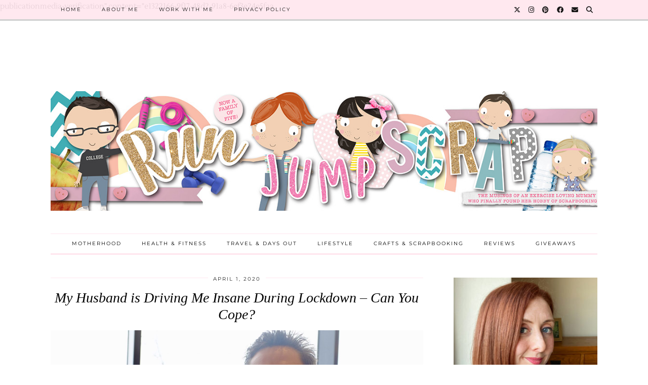

--- FILE ---
content_type: text/html; charset=UTF-8
request_url: https://runjumpscrap.com/2020/04/my-partner-is-driving-me-insane-during-lockdown-can-you-cope/
body_size: 17616
content:
<!DOCTYPE html>
<html lang="en-US">
<head>
	<meta charset="UTF-8">
	<meta name="viewport" content="width=device-width, initial-scale=1, maximum-scale=5">	<meta name='robots' content='index, follow, max-image-preview:large, max-snippet:-1, max-video-preview:-1' />
	<style>img:is([sizes="auto" i], [sizes^="auto," i]) { contain-intrinsic-size: 3000px 1500px }</style>
	
	<!-- This site is optimized with the Yoast SEO plugin v26.3 - https://yoast.com/wordpress/plugins/seo/ -->
	<title>My Husband is Driving Me Insane During Lockdown! Can You Cope?</title>
	<meta name="description" content="My husband is driving me insane during lockdown! Sound familar? Is your other half driving you mad in quarantine? So many are saying yes!" />
	<link rel="canonical" href="https://runjumpscrap.com/2020/04/my-partner-is-driving-me-insane-during-lockdown-can-you-cope/" />
	<meta property="og:locale" content="en_US" />
	<meta property="og:type" content="article" />
	<meta property="og:title" content="My Husband is Driving Me Insane During Lockdown! Can You Cope?" />
	<meta property="og:description" content="My husband is driving me insane during lockdown! Sound familar? Is your other half driving you mad in quarantine? So many are saying yes!" />
	<meta property="og:url" content="https://runjumpscrap.com/2020/04/my-partner-is-driving-me-insane-during-lockdown-can-you-cope/" />
	<meta property="og:site_name" content="Run Jump Scrap!" />
	<meta property="article:published_time" content="2020-04-01T05:30:00+00:00" />
	<meta property="article:modified_time" content="2021-04-24T17:29:04+00:00" />
	<meta property="og:image" content="https://runjumpscrap.com/wp-content/uploads/2020/02/FC3BE0A9-FC81-4292-B4AB-15B693DB2F35_1_201_a.jpeg" />
	<meta property="og:image:width" content="1776" />
	<meta property="og:image:height" content="1184" />
	<meta property="og:image:type" content="image/jpeg" />
	<meta name="author" content="RunJumpScrap" />
	<meta name="twitter:card" content="summary_large_image" />
	<meta name="twitter:label1" content="Written by" />
	<meta name="twitter:data1" content="RunJumpScrap" />
	<meta name="twitter:label2" content="Est. reading time" />
	<meta name="twitter:data2" content="6 minutes" />
	<script type="application/ld+json" class="yoast-schema-graph">{"@context":"https://schema.org","@graph":[{"@type":"WebPage","@id":"https://runjumpscrap.com/2020/04/my-partner-is-driving-me-insane-during-lockdown-can-you-cope/","url":"https://runjumpscrap.com/2020/04/my-partner-is-driving-me-insane-during-lockdown-can-you-cope/","name":"My Husband is Driving Me Insane During Lockdown! Can You Cope?","isPartOf":{"@id":"https://runjumpscrap.com/#website"},"primaryImageOfPage":{"@id":"https://runjumpscrap.com/2020/04/my-partner-is-driving-me-insane-during-lockdown-can-you-cope/#primaryimage"},"image":{"@id":"https://runjumpscrap.com/2020/04/my-partner-is-driving-me-insane-during-lockdown-can-you-cope/#primaryimage"},"thumbnailUrl":"https://runjumpscrap.com/wp-content/uploads/2020/02/FC3BE0A9-FC81-4292-B4AB-15B693DB2F35_1_201_a.jpeg","datePublished":"2020-04-01T05:30:00+00:00","dateModified":"2021-04-24T17:29:04+00:00","author":{"@id":"https://runjumpscrap.com/#/schema/person/dfd415156947b4295b3831f878f4850e"},"description":"My husband is driving me insane during lockdown! Sound familar? Is your other half driving you mad in quarantine? So many are saying yes!","breadcrumb":{"@id":"https://runjumpscrap.com/2020/04/my-partner-is-driving-me-insane-during-lockdown-can-you-cope/#breadcrumb"},"inLanguage":"en-US","potentialAction":[{"@type":"ReadAction","target":["https://runjumpscrap.com/2020/04/my-partner-is-driving-me-insane-during-lockdown-can-you-cope/"]}]},{"@type":"ImageObject","inLanguage":"en-US","@id":"https://runjumpscrap.com/2020/04/my-partner-is-driving-me-insane-during-lockdown-can-you-cope/#primaryimage","url":"https://runjumpscrap.com/wp-content/uploads/2020/02/FC3BE0A9-FC81-4292-B4AB-15B693DB2F35_1_201_a.jpeg","contentUrl":"https://runjumpscrap.com/wp-content/uploads/2020/02/FC3BE0A9-FC81-4292-B4AB-15B693DB2F35_1_201_a.jpeg","width":1776,"height":1184},{"@type":"BreadcrumbList","@id":"https://runjumpscrap.com/2020/04/my-partner-is-driving-me-insane-during-lockdown-can-you-cope/#breadcrumb","itemListElement":[{"@type":"ListItem","position":1,"name":"Home","item":"https://runjumpscrap.com/"},{"@type":"ListItem","position":2,"name":"My Husband is Driving Me Insane During Lockdown &#8211; Can You Cope?"}]},{"@type":"WebSite","@id":"https://runjumpscrap.com/#website","url":"https://runjumpscrap.com/","name":"Run Jump Scrap!","description":"The musings of an exercise loving Mummy who finally discovered her hobby of scrapbooking","potentialAction":[{"@type":"SearchAction","target":{"@type":"EntryPoint","urlTemplate":"https://runjumpscrap.com/?s={search_term_string}"},"query-input":{"@type":"PropertyValueSpecification","valueRequired":true,"valueName":"search_term_string"}}],"inLanguage":"en-US"},{"@type":"Person","@id":"https://runjumpscrap.com/#/schema/person/dfd415156947b4295b3831f878f4850e","name":"RunJumpScrap","image":{"@type":"ImageObject","inLanguage":"en-US","@id":"https://runjumpscrap.com/#/schema/person/image/","url":"https://secure.gravatar.com/avatar/7bca9ef18283c80699de9e22a5295816?s=96&d=mm&r=g","contentUrl":"https://secure.gravatar.com/avatar/7bca9ef18283c80699de9e22a5295816?s=96&d=mm&r=g","caption":"RunJumpScrap"},"url":"https://runjumpscrap.com/author/admin/"}]}</script>
	<!-- / Yoast SEO plugin. -->


<link rel='dns-prefetch' href='//cdnjs.cloudflare.com' />
<link rel='dns-prefetch' href='//stats.wp.com' />
<link rel='dns-prefetch' href='//pipdigz.co.uk' />
<link rel='dns-prefetch' href='//fonts.bunny.net' />
<link rel="alternate" type="application/rss+xml" title="Run Jump Scrap! &raquo; Feed" href="https://runjumpscrap.com/feed/" />
<link rel="alternate" type="application/rss+xml" title="Run Jump Scrap! &raquo; Comments Feed" href="https://runjumpscrap.com/comments/feed/" />
<link rel="alternate" type="application/rss+xml" title="Run Jump Scrap! &raquo; My Husband is Driving Me Insane During Lockdown &#8211; Can You Cope? Comments Feed" href="https://runjumpscrap.com/2020/04/my-partner-is-driving-me-insane-during-lockdown-can-you-cope/feed/" />
<script>(()=>{"use strict";const e=[400,500,600,700,800,900],t=e=>`wprm-min-${e}`,n=e=>`wprm-max-${e}`,s=new Set,o="ResizeObserver"in window,r=o?new ResizeObserver((e=>{for(const t of e)c(t.target)})):null,i=.5/(window.devicePixelRatio||1);function c(s){const o=s.getBoundingClientRect().width||0;for(let r=0;r<e.length;r++){const c=e[r],a=o<=c+i;o>c+i?s.classList.add(t(c)):s.classList.remove(t(c)),a?s.classList.add(n(c)):s.classList.remove(n(c))}}function a(e){s.has(e)||(s.add(e),r&&r.observe(e),c(e))}!function(e=document){e.querySelectorAll(".wprm-recipe").forEach(a)}();if(new MutationObserver((e=>{for(const t of e)for(const e of t.addedNodes)e instanceof Element&&(e.matches?.(".wprm-recipe")&&a(e),e.querySelectorAll?.(".wprm-recipe").forEach(a))})).observe(document.documentElement,{childList:!0,subtree:!0}),!o){let e=0;addEventListener("resize",(()=>{e&&cancelAnimationFrame(e),e=requestAnimationFrame((()=>s.forEach(c)))}),{passive:!0})}})();</script><link rel='stylesheet' id='wp-block-library-css' href='https://runjumpscrap.com/wp-includes/css/dist/block-library/style.min.css?ver=6.7.4' type='text/css' media='all' />
<link rel='stylesheet' id='mediaelement-css' href='https://runjumpscrap.com/wp-includes/js/mediaelement/mediaelementplayer-legacy.min.css?ver=4.2.17' type='text/css' media='all' />
<link rel='stylesheet' id='wp-mediaelement-css' href='https://runjumpscrap.com/wp-includes/js/mediaelement/wp-mediaelement.min.css?ver=6.7.4' type='text/css' media='all' />
<style id='jetpack-sharing-buttons-style-inline-css' type='text/css'>
.jetpack-sharing-buttons__services-list{display:flex;flex-direction:row;flex-wrap:wrap;gap:0;list-style-type:none;margin:5px;padding:0}.jetpack-sharing-buttons__services-list.has-small-icon-size{font-size:12px}.jetpack-sharing-buttons__services-list.has-normal-icon-size{font-size:16px}.jetpack-sharing-buttons__services-list.has-large-icon-size{font-size:24px}.jetpack-sharing-buttons__services-list.has-huge-icon-size{font-size:36px}@media print{.jetpack-sharing-buttons__services-list{display:none!important}}.editor-styles-wrapper .wp-block-jetpack-sharing-buttons{gap:0;padding-inline-start:0}ul.jetpack-sharing-buttons__services-list.has-background{padding:1.25em 2.375em}
</style>
<link rel='stylesheet' id='wprm-public-css' href='https://runjumpscrap.com/wp-content/plugins/wp-recipe-maker/dist/public-modern.css?ver=10.2.4' type='text/css' media='all' />
<style id='classic-theme-styles-inline-css' type='text/css'>
/*! This file is auto-generated */
.wp-block-button__link{color:#fff;background-color:#32373c;border-radius:9999px;box-shadow:none;text-decoration:none;padding:calc(.667em + 2px) calc(1.333em + 2px);font-size:1.125em}.wp-block-file__button{background:#32373c;color:#fff;text-decoration:none}
</style>
<style id='global-styles-inline-css' type='text/css'>
:root{--wp--preset--aspect-ratio--square: 1;--wp--preset--aspect-ratio--4-3: 4/3;--wp--preset--aspect-ratio--3-4: 3/4;--wp--preset--aspect-ratio--3-2: 3/2;--wp--preset--aspect-ratio--2-3: 2/3;--wp--preset--aspect-ratio--16-9: 16/9;--wp--preset--aspect-ratio--9-16: 9/16;--wp--preset--color--black: #000000;--wp--preset--color--cyan-bluish-gray: #abb8c3;--wp--preset--color--white: #ffffff;--wp--preset--color--pale-pink: #f78da7;--wp--preset--color--vivid-red: #cf2e2e;--wp--preset--color--luminous-vivid-orange: #ff6900;--wp--preset--color--luminous-vivid-amber: #fcb900;--wp--preset--color--light-green-cyan: #7bdcb5;--wp--preset--color--vivid-green-cyan: #00d084;--wp--preset--color--pale-cyan-blue: #8ed1fc;--wp--preset--color--vivid-cyan-blue: #0693e3;--wp--preset--color--vivid-purple: #9b51e0;--wp--preset--gradient--vivid-cyan-blue-to-vivid-purple: linear-gradient(135deg,rgba(6,147,227,1) 0%,rgb(155,81,224) 100%);--wp--preset--gradient--light-green-cyan-to-vivid-green-cyan: linear-gradient(135deg,rgb(122,220,180) 0%,rgb(0,208,130) 100%);--wp--preset--gradient--luminous-vivid-amber-to-luminous-vivid-orange: linear-gradient(135deg,rgba(252,185,0,1) 0%,rgba(255,105,0,1) 100%);--wp--preset--gradient--luminous-vivid-orange-to-vivid-red: linear-gradient(135deg,rgba(255,105,0,1) 0%,rgb(207,46,46) 100%);--wp--preset--gradient--very-light-gray-to-cyan-bluish-gray: linear-gradient(135deg,rgb(238,238,238) 0%,rgb(169,184,195) 100%);--wp--preset--gradient--cool-to-warm-spectrum: linear-gradient(135deg,rgb(74,234,220) 0%,rgb(151,120,209) 20%,rgb(207,42,186) 40%,rgb(238,44,130) 60%,rgb(251,105,98) 80%,rgb(254,248,76) 100%);--wp--preset--gradient--blush-light-purple: linear-gradient(135deg,rgb(255,206,236) 0%,rgb(152,150,240) 100%);--wp--preset--gradient--blush-bordeaux: linear-gradient(135deg,rgb(254,205,165) 0%,rgb(254,45,45) 50%,rgb(107,0,62) 100%);--wp--preset--gradient--luminous-dusk: linear-gradient(135deg,rgb(255,203,112) 0%,rgb(199,81,192) 50%,rgb(65,88,208) 100%);--wp--preset--gradient--pale-ocean: linear-gradient(135deg,rgb(255,245,203) 0%,rgb(182,227,212) 50%,rgb(51,167,181) 100%);--wp--preset--gradient--electric-grass: linear-gradient(135deg,rgb(202,248,128) 0%,rgb(113,206,126) 100%);--wp--preset--gradient--midnight: linear-gradient(135deg,rgb(2,3,129) 0%,rgb(40,116,252) 100%);--wp--preset--font-size--small: 13px;--wp--preset--font-size--medium: 20px;--wp--preset--font-size--large: 36px;--wp--preset--font-size--x-large: 42px;--wp--preset--spacing--20: 0.44rem;--wp--preset--spacing--30: 0.67rem;--wp--preset--spacing--40: 1rem;--wp--preset--spacing--50: 1.5rem;--wp--preset--spacing--60: 2.25rem;--wp--preset--spacing--70: 3.38rem;--wp--preset--spacing--80: 5.06rem;--wp--preset--shadow--natural: 6px 6px 9px rgba(0, 0, 0, 0.2);--wp--preset--shadow--deep: 12px 12px 50px rgba(0, 0, 0, 0.4);--wp--preset--shadow--sharp: 6px 6px 0px rgba(0, 0, 0, 0.2);--wp--preset--shadow--outlined: 6px 6px 0px -3px rgba(255, 255, 255, 1), 6px 6px rgba(0, 0, 0, 1);--wp--preset--shadow--crisp: 6px 6px 0px rgba(0, 0, 0, 1);}:where(.is-layout-flex){gap: 0.5em;}:where(.is-layout-grid){gap: 0.5em;}body .is-layout-flex{display: flex;}.is-layout-flex{flex-wrap: wrap;align-items: center;}.is-layout-flex > :is(*, div){margin: 0;}body .is-layout-grid{display: grid;}.is-layout-grid > :is(*, div){margin: 0;}:where(.wp-block-columns.is-layout-flex){gap: 2em;}:where(.wp-block-columns.is-layout-grid){gap: 2em;}:where(.wp-block-post-template.is-layout-flex){gap: 1.25em;}:where(.wp-block-post-template.is-layout-grid){gap: 1.25em;}.has-black-color{color: var(--wp--preset--color--black) !important;}.has-cyan-bluish-gray-color{color: var(--wp--preset--color--cyan-bluish-gray) !important;}.has-white-color{color: var(--wp--preset--color--white) !important;}.has-pale-pink-color{color: var(--wp--preset--color--pale-pink) !important;}.has-vivid-red-color{color: var(--wp--preset--color--vivid-red) !important;}.has-luminous-vivid-orange-color{color: var(--wp--preset--color--luminous-vivid-orange) !important;}.has-luminous-vivid-amber-color{color: var(--wp--preset--color--luminous-vivid-amber) !important;}.has-light-green-cyan-color{color: var(--wp--preset--color--light-green-cyan) !important;}.has-vivid-green-cyan-color{color: var(--wp--preset--color--vivid-green-cyan) !important;}.has-pale-cyan-blue-color{color: var(--wp--preset--color--pale-cyan-blue) !important;}.has-vivid-cyan-blue-color{color: var(--wp--preset--color--vivid-cyan-blue) !important;}.has-vivid-purple-color{color: var(--wp--preset--color--vivid-purple) !important;}.has-black-background-color{background-color: var(--wp--preset--color--black) !important;}.has-cyan-bluish-gray-background-color{background-color: var(--wp--preset--color--cyan-bluish-gray) !important;}.has-white-background-color{background-color: var(--wp--preset--color--white) !important;}.has-pale-pink-background-color{background-color: var(--wp--preset--color--pale-pink) !important;}.has-vivid-red-background-color{background-color: var(--wp--preset--color--vivid-red) !important;}.has-luminous-vivid-orange-background-color{background-color: var(--wp--preset--color--luminous-vivid-orange) !important;}.has-luminous-vivid-amber-background-color{background-color: var(--wp--preset--color--luminous-vivid-amber) !important;}.has-light-green-cyan-background-color{background-color: var(--wp--preset--color--light-green-cyan) !important;}.has-vivid-green-cyan-background-color{background-color: var(--wp--preset--color--vivid-green-cyan) !important;}.has-pale-cyan-blue-background-color{background-color: var(--wp--preset--color--pale-cyan-blue) !important;}.has-vivid-cyan-blue-background-color{background-color: var(--wp--preset--color--vivid-cyan-blue) !important;}.has-vivid-purple-background-color{background-color: var(--wp--preset--color--vivid-purple) !important;}.has-black-border-color{border-color: var(--wp--preset--color--black) !important;}.has-cyan-bluish-gray-border-color{border-color: var(--wp--preset--color--cyan-bluish-gray) !important;}.has-white-border-color{border-color: var(--wp--preset--color--white) !important;}.has-pale-pink-border-color{border-color: var(--wp--preset--color--pale-pink) !important;}.has-vivid-red-border-color{border-color: var(--wp--preset--color--vivid-red) !important;}.has-luminous-vivid-orange-border-color{border-color: var(--wp--preset--color--luminous-vivid-orange) !important;}.has-luminous-vivid-amber-border-color{border-color: var(--wp--preset--color--luminous-vivid-amber) !important;}.has-light-green-cyan-border-color{border-color: var(--wp--preset--color--light-green-cyan) !important;}.has-vivid-green-cyan-border-color{border-color: var(--wp--preset--color--vivid-green-cyan) !important;}.has-pale-cyan-blue-border-color{border-color: var(--wp--preset--color--pale-cyan-blue) !important;}.has-vivid-cyan-blue-border-color{border-color: var(--wp--preset--color--vivid-cyan-blue) !important;}.has-vivid-purple-border-color{border-color: var(--wp--preset--color--vivid-purple) !important;}.has-vivid-cyan-blue-to-vivid-purple-gradient-background{background: var(--wp--preset--gradient--vivid-cyan-blue-to-vivid-purple) !important;}.has-light-green-cyan-to-vivid-green-cyan-gradient-background{background: var(--wp--preset--gradient--light-green-cyan-to-vivid-green-cyan) !important;}.has-luminous-vivid-amber-to-luminous-vivid-orange-gradient-background{background: var(--wp--preset--gradient--luminous-vivid-amber-to-luminous-vivid-orange) !important;}.has-luminous-vivid-orange-to-vivid-red-gradient-background{background: var(--wp--preset--gradient--luminous-vivid-orange-to-vivid-red) !important;}.has-very-light-gray-to-cyan-bluish-gray-gradient-background{background: var(--wp--preset--gradient--very-light-gray-to-cyan-bluish-gray) !important;}.has-cool-to-warm-spectrum-gradient-background{background: var(--wp--preset--gradient--cool-to-warm-spectrum) !important;}.has-blush-light-purple-gradient-background{background: var(--wp--preset--gradient--blush-light-purple) !important;}.has-blush-bordeaux-gradient-background{background: var(--wp--preset--gradient--blush-bordeaux) !important;}.has-luminous-dusk-gradient-background{background: var(--wp--preset--gradient--luminous-dusk) !important;}.has-pale-ocean-gradient-background{background: var(--wp--preset--gradient--pale-ocean) !important;}.has-electric-grass-gradient-background{background: var(--wp--preset--gradient--electric-grass) !important;}.has-midnight-gradient-background{background: var(--wp--preset--gradient--midnight) !important;}.has-small-font-size{font-size: var(--wp--preset--font-size--small) !important;}.has-medium-font-size{font-size: var(--wp--preset--font-size--medium) !important;}.has-large-font-size{font-size: var(--wp--preset--font-size--large) !important;}.has-x-large-font-size{font-size: var(--wp--preset--font-size--x-large) !important;}
:where(.wp-block-post-template.is-layout-flex){gap: 1.25em;}:where(.wp-block-post-template.is-layout-grid){gap: 1.25em;}
:where(.wp-block-columns.is-layout-flex){gap: 2em;}:where(.wp-block-columns.is-layout-grid){gap: 2em;}
:root :where(.wp-block-pullquote){font-size: 1.5em;line-height: 1.6;}
</style>
<link rel='stylesheet' id='p3-core-responsive-css' href='https://pipdigz.co.uk/p3/css/core_resp.css' type='text/css' media='all' />
<link rel='stylesheet' id='pipdig-style-css' href='https://runjumpscrap.com/wp-content/themes/pipdig-venture/style.css?ver=1712569876' type='text/css' media='all' />
<link rel='stylesheet' id='pipdig-responsive-css' href='https://runjumpscrap.com/wp-content/themes/pipdig-venture/css/responsive.css?ver=1712569876' type='text/css' media='all' />
<link rel='stylesheet' id='pipdig-fonts-css' href='https://fonts.bunny.net/css?family=Vidaloka|Montserrat|Lustria:400,400i,700,700i' type='text/css' media='all' />
<script type="text/javascript" src="https://runjumpscrap.com/wp-includes/js/jquery/jquery.min.js?ver=3.7.1" id="jquery-core-js"></script>
<script type="text/javascript" src="https://runjumpscrap.com/wp-includes/js/jquery/jquery-migrate.min.js?ver=3.4.1" id="jquery-migrate-js"></script>
<link rel="https://api.w.org/" href="https://runjumpscrap.com/wp-json/" /><link rel="alternate" title="JSON" type="application/json" href="https://runjumpscrap.com/wp-json/wp/v2/posts/17349" /><link rel="EditURI" type="application/rsd+xml" title="RSD" href="https://runjumpscrap.com/xmlrpc.php?rsd" />
<link rel='shortlink' href='https://runjumpscrap.com/?p=17349' />
<link rel="alternate" title="oEmbed (JSON)" type="application/json+oembed" href="https://runjumpscrap.com/wp-json/oembed/1.0/embed?url=https%3A%2F%2Frunjumpscrap.com%2F2020%2F04%2Fmy-partner-is-driving-me-insane-during-lockdown-can-you-cope%2F" />
<link rel="alternate" title="oEmbed (XML)" type="text/xml+oembed" href="https://runjumpscrap.com/wp-json/oembed/1.0/embed?url=https%3A%2F%2Frunjumpscrap.com%2F2020%2F04%2Fmy-partner-is-driving-me-insane-during-lockdown-can-you-cope%2F&#038;format=xml" />
<meta name="p:domain_verify" content="700a0f2271fcd8bf114c6e67b493c2b9"/>

<meta name="google-site-verification" content="E3FVQXurGsKRe2EC91FdJ0dkrgnwVSfMgJp5EmXu4Fw" />


<meta name="wot-verification" content="7d80b5535eba0cde26ed"/>
publicationmedia-verification" content="e1322166-9f17-48d2-91a8-6ef3e24e5faa

<!-- Google tag (gtag.js) -->
<script async src="https://www.googletagmanager.com/gtag/js?id=G-3ZKF340VST"></script>
<script>
  window.dataLayer = window.dataLayer || [];
  function gtag(){dataLayer.push(arguments);}
  gtag('js', new Date());

  gtag('config', 'G-3ZKF340VST');
</script><style type="text/css"> .tippy-box[data-theme~="wprm"] { background-color: #333333; color: #FFFFFF; } .tippy-box[data-theme~="wprm"][data-placement^="top"] > .tippy-arrow::before { border-top-color: #333333; } .tippy-box[data-theme~="wprm"][data-placement^="bottom"] > .tippy-arrow::before { border-bottom-color: #333333; } .tippy-box[data-theme~="wprm"][data-placement^="left"] > .tippy-arrow::before { border-left-color: #333333; } .tippy-box[data-theme~="wprm"][data-placement^="right"] > .tippy-arrow::before { border-right-color: #333333; } .tippy-box[data-theme~="wprm"] a { color: #FFFFFF; } .wprm-comment-rating svg { width: 18px !important; height: 18px !important; } img.wprm-comment-rating { width: 90px !important; height: 18px !important; } body { --comment-rating-star-color: #343434; } body { --wprm-popup-font-size: 16px; } body { --wprm-popup-background: #ffffff; } body { --wprm-popup-title: #000000; } body { --wprm-popup-content: #444444; } body { --wprm-popup-button-background: #444444; } body { --wprm-popup-button-text: #ffffff; } body { --wprm-popup-accent: #747B2D; }</style><style type="text/css">.wprm-glossary-term {color: #5A822B;text-decoration: underline;cursor: help;}</style>	<style>img#wpstats{display:none}</style>
		<!--noptimize--> <!-- Cust --> <style>.container{max-width:1110px}@media screen and (min-width: 770px) { .site-title img{padding-top:65px} }.site-top,.menu-bar ul ul,.slicknav_menu,.site-footer,.social-footer-outer, .pipdig_navbar_search input, .p3_instagram_footer_title_bar {background:#ffe6ee}.menu-bar ul li a,.slicknav_brand,.slicknav_brand a,.slicknav_nav a,.slicknav_menu .slicknav_menutxt,.site-footer,.site-footer a,.social-footer, .social-footer a, .pipdig_navbar_search input, .p3_instagram_footer_title_bar a, .p3_instagram_footer_title_bar a:hover, .p3_instagram_footer_title_bar a:focus, .p3_instagram_footer_title_bar a:visited {color:#000000}.pipdig_navbar_search input::-webkit-input-placeholder {color:#000000}.pipdig_navbar_search input:-moz-placeholder {color:#000000}.pipdig_navbar_search input::-moz-placeholder {color:#000000}.pipdig_navbar_search input:-ms-input-placeholder {color:#000000}.site-top-secondary .clearfix .site-menu{border-color:#ffe6ee}.carousel-footer-title{background:#3cadb5}.entry-title a:hover,#pipdig_full_width_slider h2 a:hover{color:#d1bc61}a,.site-main .post-navigation a{color:#03b7b7}.widget-title{background:#ffe6ee}.widget-title::after{border-top-color:#ffe6ee}.entry-header .entry-meta{border-color:#ffe6ee}.widget-title{color:#000000}.site-title a{color:#ffe6ee}.socialz a:hover, #p3_social_sidebar a:hover{color:#f407f0}body {font-size:15px}.site-title {font-size:62px}@media only screen and (max-width:769px){.site-title {font-size:40px;font-size:9vw}}.entry-title, .page-title, .floated_summary_post .entry-title, .p_post_titles_font, .slide-h2 {font-size:28px}.grid-title{height:28px;line-height:28px}@media only screen and (max-width:719px){.grid-title{height:auto}}.menu-bar ul li a, .slicknav_menu {font-size:10px}.site-title {letter-spacing: 0; font-family: "Verdana"}body {font-family: "Lustria"}#p3_feature_header .widget-title, #header-1-widget-section .widget-title {text-transform: none}h1, h2, h3, h4, h5, h6, .p_post_titles_font, .slide-h2, .holly_large_slider_panel h2, .entry-title,.page-title,.pipdig_p3_related_title a, .entry-content .pipdig_p3_related_posts h3, .pipdig_p3_related_posts h3, .p3_popular_posts_widget h4, .entry-content h2, .entry-content h3, .entry-content h4, .entry-content h5, .entry-content h6, .comment-reply-title {letter-spacing: 0; font-family: "Georgia"}.entry-content h1, .entry-content h2, .entry-content h3, .entry-content h4, .entry-content h5, .entry-content h6 {letter-spacing: 0; font-family: "Lustria"}.site-top .menu-bar{text-align:left}</style> <!-- /Cust --> <!--/noptimize--><link rel="amphtml" href="https://runjumpscrap.com/2020/04/my-partner-is-driving-me-insane-during-lockdown-can-you-cope/amp/"><link rel="icon" href="https://runjumpscrap.com/wp-content/uploads/2015/09/favicon.png" sizes="32x32" />
<link rel="icon" href="https://runjumpscrap.com/wp-content/uploads/2015/09/favicon.png" sizes="192x192" />
<link rel="apple-touch-icon" href="https://runjumpscrap.com/wp-content/uploads/2015/09/favicon.png" />
<meta name="msapplication-TileImage" content="https://runjumpscrap.com/wp-content/uploads/2015/09/favicon.png" />
	
	<!-- p3 width customizer START -->
	<style>
	.site-main .row > .col-xs-8 {
		width: 69%;
	}
	.site-main .row > .col-xs-pull-8 {
		right: 69%;
	}
	.site-main .row > .col-xs-push-8 {
		left: 69%;
	}
	.site-main .row > .col-xs-offset-8 {
		margin-left: 69%;
	}
		
	.site-main .row > .col-xs-4:not(.p3_featured_panel):not(.p3_featured_cat):not(.p_archive_item) {
		width: 31%;
	}
	.site-main .row > .col-xs-pull-4:not(.p3_featured_panel):not(.p3_featured_cat):not(.p_archive_item) {
		right: 31%;
	}
	.site-main .row > .col-xs-push-4:not(.p3_featured_panel):not(.p3_featured_cat):not(.p_archive_item) {
		left: 31%;
	}
	.site-main .row > .col-xs-offset-4:not(.p3_featured_panel):not(.p3_featured_cat):not(.p_archive_item) {
		margin-left: 31%;
	}
		
		
		
	@media (min-width: 768px) { 
		.site-main .row > .col-sm-8 {
			width: 69%;
		}
		.site-main .row > .col-sm-pull-8 {
			right: 69%;
		}
		.site-main .row > .col-sm-push-8 {
			left: 69%;
		}
		.site-main .row > .col-sm-offset-8 {
			margin-left: 69%;
		}
		
		.site-main .row > .col-sm-4:not(.p3_featured_panel):not(.p3_featured_cat):not(.p_archive_item) {
			width: 31%;
		}
		.site-main .row > .col-sm-pull-4:not(.p3_featured_panel):not(.p3_featured_cat):not(.p_archive_item) {
			right: 31%;
		}
		.site-main .row > .col-sm-push-4:not(.p3_featured_panel):not(.p3_featured_cat):not(.p_archive_item) {
			left: 31%;
		}
		.site-main .row > .col-sm-offset-4:not(.p3_featured_panel):not(.p3_featured_cat):not(.p_archive_item) {
			margin-left: 31%;
		}
	}
		
	@media (min-width: 992px) {
		.site-main .row > .col-md-8 {
			width: 69%;
		}
		.site-main .row > .col-md-pull-8 {
			right: 69%;
		}
		.site-main .row > .col-md-push-8 {
			left: 69%;
		}
		.site-main .row > .col-md-offset-8 {
			margin-left: 69%;
		}
		
		.site-main .row > .col-md-4:not(.p3_featured_panel):not(.p3_featured_cat):not(.p_archive_item) {
			width: 31%;
		}
		.site-main .row > .col-md-pull-4:not(.p3_featured_panel):not(.p3_featured_cat):not(.p_archive_item) {
			right: 31%;
		}
		.site-main .row > .col-md-push-4:not(.p3_featured_panel):not(.p3_featured_cat):not(.p_archive_item) {
			left: 31%;
		}
		.site-main .row > .col-md-offset-4:not(.p3_featured_panel):not(.p3_featured_cat):not(.p_archive_item) {
			margin-left: 31%;
		}
	}
		
	@media (min-width: 1200px) {
		.site-main .row > .col-lg-8 {
			width: 69%;
		}
		.site-main .row > .col-lg-pull-8 {
			right: 69%;
		}
		.site-main .row > .col-lg-push-8 {
			left: 69%;
		}
		.site-main .row > .col-lg-offset-8 {
			margin-left: 69%;
		}
		
		.site-main .row > .col-lg-4:not(.p3_featured_panel):not(.p3_featured_cat):not(.p_archive_item) {
			width: 31%;
		}
		.site-main .row > .col-lg-pull-4:not(.p3_featured_panel):not(.p3_featured_cat):not(.p_archive_item) {
			right: 31%;
		}
		.site-main .row > .col-lg-push-4:not(.p3_featured_panel):not(.p3_featured_cat):not(.p_archive_item) {
			left: 31%;
		}
		.site-main .row > .col-lg-offset-4:not(.p3_featured_panel):not(.p3_featured_cat):not(.p_archive_item) {
			margin-left: 31%;
		}
	}
	</style>
	<!-- p3 width customizer END -->
	
		</head>

<body data-rsssl=1 class="post-template-default single single-post postid-17349 single-format-standard pipdig_sidebar_active">

		
	
	<header class="site-header nopin">
		<div class="clearfix container">
			<div class="site-branding">
					<div class="site-title">
				<a href="https://runjumpscrap.com/" title="Run Jump Scrap!" rel="home">
					<img data-pin-nopin="true" src="https://runjumpscrap.com/wp-content/uploads/2019/04/blog-header-1.jpg" alt="Run Jump Scrap!" />
				</a>
			</div>
		
							</div>
		</div>
	</header><!-- .site-header -->

	<div class="site-top">
						<div class="clearfix container">
			<nav class="site-menu">
				<div class="clearfix menu-bar"><ul id="menu-header" class="menu"><li id="menu-item-12660" class="menu-item menu-item-type-custom menu-item-object-custom menu-item-home menu-item-12660"><a href="https://runjumpscrap.com/">Home</a></li>
<li id="menu-item-12659" class="menu-item menu-item-type-post_type menu-item-object-page menu-item-12659"><a href="https://runjumpscrap.com/about-me/">About Me</a></li>
<li id="menu-item-12658" class="menu-item menu-item-type-post_type menu-item-object-page menu-item-12658"><a href="https://runjumpscrap.com/contact-me/">Work with Me</a></li>
<li id="menu-item-13278" class="menu-item menu-item-type-post_type menu-item-object-page menu-item-13278"><a href="https://runjumpscrap.com/privacy-policy/">Privacy Policy</a></li>
<li class="socialz top-socialz"><a href="http://www.twitter.com/runjumpscrap" target="_blank" rel="nofollow noopener" aria-label="Twitter" title="Twitter"><i class="pipdigicons pipdigicons_fab pipdigicons-x-twitter"></i></a><a href="http://www.instagram.com/runjumpscrap" target="_blank" rel="nofollow noopener" aria-label="Instagram" title="Instagram"><i class="pipdigicons pipdigicons_fab pipdigicons-instagram"></i></a><a href="http://www.pinterest.com/runjumpscrap" target="_blank" rel="nofollow noopener" aria-label="Pinterest" title="Pinterest"><i class="pipdigicons pipdigicons_fab pipdigicons-pinterest"></i></a><a href="http://www.facebook.com/runjumpscrap" target="_blank" rel="nofollow noopener" aria-label="Facebook" title="Facebook"><i class="pipdigicons pipdigicons_fab pipdigicons-facebook"></i></a><a href="mailto:runjumpscrap@gmail.com" target="_blank" rel="nofollow noopener" aria-label="Email" title="Email"><i class="pipdigicons pipdigicons-envelope"></i></a><a id="p3_search_btn" class="toggle-search" aria-label="Search" title="Search"><i class="pipdigicons pipdigicons-search"></i></a></li></ul></div>			</nav><!-- .site-menu -->
    	</div>
					</div><!-- .site-top -->
	
		<div class="site-top-secondary container">
		<div class="clearfix">
			<nav class="site-menu col-xs-12">
				<div class="clearfix menu-bar"><ul id="menu-menu-1" class="menu"><li id="menu-item-3063" class="menu-item menu-item-type-taxonomy menu-item-object-category current-post-ancestor current-menu-parent current-post-parent menu-item-has-children menu-item-3063"><a href="https://runjumpscrap.com/category/motherhood/">Motherhood</a>
<ul class="sub-menu">
	<li id="menu-item-3064" class="menu-item menu-item-type-taxonomy menu-item-object-category menu-item-3064"><a href="https://runjumpscrap.com/category/pregnancy/">Pregnancy</a></li>
	<li id="menu-item-16268" class="menu-item menu-item-type-taxonomy menu-item-object-category menu-item-16268"><a href="https://runjumpscrap.com/category/babies/">Baby</a></li>
	<li id="menu-item-16272" class="menu-item menu-item-type-taxonomy menu-item-object-category menu-item-16272"><a href="https://runjumpscrap.com/category/toddlers/">Toddler</a></li>
	<li id="menu-item-16269" class="menu-item menu-item-type-taxonomy menu-item-object-category menu-item-16269"><a href="https://runjumpscrap.com/category/children/">Children</a></li>
</ul>
</li>
<li id="menu-item-1376" class="menu-item menu-item-type-taxonomy menu-item-object-category menu-item-has-children menu-item-1376"><a href="https://runjumpscrap.com/category/fitness/">Health &amp; Fitness</a>
<ul class="sub-menu">
	<li id="menu-item-10446" class="menu-item menu-item-type-taxonomy menu-item-object-category menu-item-10446"><a href="https://runjumpscrap.com/category/food-and-recipes/">Food and Recipes</a></li>
</ul>
</li>
<li id="menu-item-10609" class="menu-item menu-item-type-taxonomy menu-item-object-category menu-item-10609"><a href="https://runjumpscrap.com/category/travel-and-days-out/">Travel &amp; Days Out</a></li>
<li id="menu-item-10445" class="menu-item menu-item-type-taxonomy menu-item-object-category menu-item-10445"><a href="https://runjumpscrap.com/category/lifestyle/">Lifestyle</a></li>
<li id="menu-item-20169" class="menu-item menu-item-type-taxonomy menu-item-object-category menu-item-20169"><a href="https://runjumpscrap.com/category/crafts-and-scrapbooking/">Crafts &amp; Scrapbooking</a></li>
<li id="menu-item-1366" class="menu-item menu-item-type-taxonomy menu-item-object-category menu-item-has-children menu-item-1366"><a href="https://runjumpscrap.com/category/review/">Reviews</a>
<ul class="sub-menu">
	<li id="menu-item-6586" class="menu-item menu-item-type-taxonomy menu-item-object-category menu-item-6586"><a href="https://runjumpscrap.com/category/parenting-gear/">All Things Parenting</a></li>
	<li id="menu-item-6584" class="menu-item menu-item-type-taxonomy menu-item-object-category menu-item-6584"><a href="https://runjumpscrap.com/category/adult-and-kids-fashion/">Adult and Kid&#8217;s Fashion</a></li>
	<li id="menu-item-14388" class="menu-item menu-item-type-taxonomy menu-item-object-category menu-item-14388"><a href="https://runjumpscrap.com/category/baby-products/">Baby Products</a></li>
	<li id="menu-item-14312" class="menu-item menu-item-type-taxonomy menu-item-object-category menu-item-14312"><a href="https://runjumpscrap.com/category/childrens-toys/">Children&#8217;s Toys</a></li>
	<li id="menu-item-6587" class="menu-item menu-item-type-taxonomy menu-item-object-category menu-item-6587"><a href="https://runjumpscrap.com/category/restaurant-reviews/">Restaurant Reviews</a></li>
</ul>
</li>
<li id="menu-item-8660" class="menu-item menu-item-type-taxonomy menu-item-object-category menu-item-has-children menu-item-8660"><a href="https://runjumpscrap.com/category/giveaways/">Giveaways</a>
<ul class="sub-menu">
	<li id="menu-item-8662" class="menu-item menu-item-type-post_type menu-item-object-page menu-item-8662"><a href="https://runjumpscrap.com/giveaway-competition-terms-conditions/">Giveaway and Competition Terms and Conditions</a></li>
</ul>
</li>
<li class="pipdig_navbar_search"><form role="search" method="get" class="search-form" action="https://runjumpscrap.com/">
	<div class="form-group">
		<input type="search" class="form-control" placeholder="Search" value="" name="s" autocomplete="off" minlength="2" required>
	</div>
</form></li></ul></div>			</nav><!-- .site-menu -->
    	</div>
	</div><!-- .site-top-secondary -->
	
		
	<div class="site-main">
	
		
				
			
		<div class="clearfix container">
		
			
						
			
	<div class="row">

		<div class="col-sm-8 content-area">

		
			<article id="post-17349" class="clearfix post-17349 post type-post status-publish format-standard has-post-thumbnail hentry category-motherhood">
	
	<header class="entry-header">
			<div class="entry-meta">
			<span class="date-bar-white-bg">
			
				<span class="vcard author show-author">
					<span class="fn">
						<a href="https://runjumpscrap.com/author/admin/" title="Posts by RunJumpScrap" rel="author">RunJumpScrap</a>					</span>
					<span class="show-author"></span>
				</span>
				
									<span class="entry-date updated">
						<time datetime="2020-04">April 1, 2020</time>
					</span>
								
								
								
			</span>
		</div>
		<h1 class="entry-title p_post_titles_font">My Husband is Driving Me Insane During Lockdown &#8211; Can You Cope?</h1>	</header><!-- .entry-header -->

	<div class="clearfix entry-content">
		
		<img src="https://runjumpscrap.com/wp-content/uploads/2020/02/FC3BE0A9-FC81-4292-B4AB-15B693DB2F35_1_201_a-1440x960.jpeg" data-pin-description="My Husband is Driving Me Insane During Lockdown &#8211; Can You Cope?" data-pin-url="https://runjumpscrap.com/2020/04/my-partner-is-driving-me-insane-during-lockdown-can-you-cope/" alt="My Husband is Driving Me Insane During Lockdown &#8211; Can You Cope?" class="aligncenter" />		
				
		<!DOCTYPE html PUBLIC "-//W3C//DTD HTML 4.0 Transitional//EN" "http://www.w3.org/TR/REC-html40/loose.dtd">
<html><body data-rsssl=1><p>I was scrolling through my Instagram stories, like I do (ten times more since we have been on lockdown) and noticed one of the accounts was asking for tips to stop snapping at her partner. She was finding it a struggle being home with him, <a href="https://runjumpscrap.com/2020/03/surviving-lockdown-with-the-kids-what-i-have-learnt/">on lockdown</a> and keeping her cool all the time. It&rsquo;s a fair question. &nbsp;I&rsquo;m expecting a lot of people to be saying &ldquo;My husband is driving me insane during lockdown!&rdquo; Or Wife. Or a Partner is driving them mad! We are simply not used to it. Partners being home all the time. Kids being home all the time. Nowhere really to escape, apart from the garden or a walk! It&rsquo;s going to get tough.</p>
<p>I&rsquo;m quite lucky in the respect that my husband has been working from home since my <a href="https://runjumpscrap.com/2015/05/my-birth-story/">eldest was born</a>. This has always been a huge help and I often say I wouldn&rsquo;t have had a third child, without all the support. I&rsquo;ve also been on <a href="https://runjumpscrap.com/2020/03/the-end-of-my-last-maternity-leave-my-plans/">maternity leave</a> for the last 14 months, so we are used to each other during the day. However, he is still doing my head in. He is obsessed about us having enough food in and he won&rsquo;t be able to shop, which is crazy. The shops are pretty well stocked now and I know we have to limit our trips out of course but getting food and supplies is entirely possible now!!!</p>
<p>I knew I wouldn&rsquo;t be alone in this so I asked a group of bloggers how they were fairing during this crazy lockdown period and these are some of the nuggets they gave me. Some don&rsquo;t have this luxury like <a href="https://themumdiaries.co.uk/?fbclid=IwAR0f9yDzIX3VFMwxVk5iuDij4wUmggEdhiXadTezUSIOOTZB0kKlxv-eP-0">Jaymee</a>, who is more worried about her husband having to go to work but a lot are working from home.</p>
<h2>My Husband is Driving me Insane During Lockdown!</h2>
<p>Can you relate to some of these?</p>
<p><em>&ldquo;Everything. I want to kill him at least 3584387932 times a day.&rdquo;&nbsp;</em>Lyndsey from <a href="https://mehimthedogandababy.com/?fbclid=IwAR1EC51KaKr0F21Obifc9DsRhY9wth-w9lwkJqTOyqfjLmqKH246p-pIFCo">Me, Him, The Dog and The Baby</a>.</p>
<p><em>&ldquo;My husband is working from home which I thought would be lovely but I&rsquo;m spending my days keeping the children away from him and dealing with him getting wound up when he&rsquo;s got important calls to take! I&rsquo;ve realised that I have to keep regular activities running to keep the kids interested and downstairs. I feel like I&rsquo;m spinning a lot of plates right now!&rdquo;&nbsp;</em>Emma from <a href="https://emmareed.net/?fbclid=IwAR3UuK6HdgTQbzo2fqQxN8w9C9IgWhCVQu2YGQg02lxJNOnocyYUD6aB51k">Emma Reed</a>.</p>
<p><em>&ldquo;His &ldquo;advice&rdquo;!! I know he thinks he is helping but he has never had the kids for the whole day by himself not even before the lock down! So he has no idea what it&rsquo;s like and his lovely suggestions of &ldquo;just go for a walk&rdquo; or why not just &ldquo;do some worksheets&rdquo; is not very helpful when you have two children who hate doing worksheets and who love to bicker all day long!&rdquo;&nbsp;</em>Jess from <a href="https://www.tantrumstosmiles.co.uk/?fbclid=IwAR25SUIcwDqvow-N_fR7RdmoIt2NTktEkC3_6R6iW8RFWpBEL4Qgl_9x73Y">Tantrums to Smiles</a>.</p>
<p><em>&ldquo;That he has the capacity to live like an animal. Honestly. I have never been constantly tidying after anyone so much as the last week. Wish he&rsquo;d go back to work so that I don&rsquo;t need to clean so much!&rdquo;&nbsp;</em>Jo from <a href="https://www.arosetintedworld.co.uk/?fbclid=IwAR1gwOq32none48B9kThLuX27oZ6zf-mC7luS_jBtHU2KpsRfplfDuGQM9k">A Rose Tinted World</a>.</p>
<p><em>&ldquo;&rdquo;Working from home will be great&rdquo;, he said. &ldquo;I can be flexible with my work and help with the kids while you work&rdquo;, he said. Does he fuck!! <span class="_5mfr"><span class="_6qdm">&#128514;</span></span> I&rsquo;m on my own to juggle it all &ndash; during the week, anyway. Gotta admit, he did waaaay more this weekend than me (housework, looking after the kids, cooking&hellip; he did it all).&rdquo;&nbsp;</em>Kaiden from <a href="https://kaidenlaverty.com/?fbclid=IwAR15KuDG5MoPJ30fGrsJ4OsgAUoklZ1fGwUXNqZCaJ7y1SC_Nw1TyZRvRhs">A Suffolk Dad</a>.</p>
<h3>Partner Driving me Mad!</h3>
<p><em>&ldquo;My husband works away during the week so having his home is CRAZY!&nbsp;His fondness for having wrestling matches with the kids JUST before they go to bed us already wearing thin&hellip;! I&rsquo;m definitely the bad guy and he gets to be fun Dad, but I guess we all need some light hearted craziness during this time &ndash; just not right before bed!&rdquo;&nbsp;</em>Beth from <a href="https://twinderelmo.co.uk/?fbclid=IwAR15KuDG5MoPJ30fGrsJ4OsgAUoklZ1fGwUXNqZCaJ7y1SC_Nw1TyZRvRhs">Twinderelmo.</a></p>
<p><em>&ldquo;We have 2 kids at home so I&rsquo;ve created a rough schedule for childcare and we just fit everything else around that. This has helped me focus on the bigger picture as its amazing how many little things annoy me when he&rsquo;s home all the time. Like I got some insight into exactly how many tea/coffee breaks he has eventhough he&rsquo;s been claiming that he&rsquo;s cutting down on caffeine. I really don&rsquo;t get the hot drinks obsession!&rdquo;&nbsp;</em>Victoria from The Growing Mum.</p>
<p><img fetchpriority="high" decoding="async" width="1440" height="716" class="alignnone size-large wp-image-17352 p3_pinterest_hover_img" src="https://runjumpscrap.com/wp-content/uploads/2020/04/woman-using-laptop-while-holding-a-cup-of-coffee-3759083-1440x716.jpg" alt="" data-pin-url="https://runjumpscrap.com/2020/04/my-partner-is-driving-me-insane-during-lockdown-can-you-cope/" data-pin-media="https://runjumpscrap.com/wp-content/uploads/2020/04/woman-using-laptop-while-holding-a-cup-of-coffee-3759083-1440x716.jpg" data-pin-description="" srcset="https://runjumpscrap.com/wp-content/uploads/2020/04/woman-using-laptop-while-holding-a-cup-of-coffee-3759083-1440x716.jpg 1440w, https://runjumpscrap.com/wp-content/uploads/2020/04/woman-using-laptop-while-holding-a-cup-of-coffee-3759083-300x149.jpg 300w, https://runjumpscrap.com/wp-content/uploads/2020/04/woman-using-laptop-while-holding-a-cup-of-coffee-3759083-1536x764.jpg 1536w, https://runjumpscrap.com/wp-content/uploads/2020/04/woman-using-laptop-while-holding-a-cup-of-coffee-3759083-2048x1018.jpg 2048w, https://runjumpscrap.com/wp-content/uploads/2020/04/woman-using-laptop-while-holding-a-cup-of-coffee-3759083-800x398.jpg 800w" sizes="(max-width: 1440px) 100vw, 1440px" /></p>
<p><em>&ldquo;In normal times Oli would go on and on about how tidy the house would be if only he didn&rsquo;t have to go to work. Now he&rsquo;s been home for a week, he&rsquo;s done barely anything around the house! Driving me mad. I wouldn&rsquo;t care but he loves to say how tidy the house would be if he stayed home but he&rsquo;s hardly lifted a finger! Ok, rant over. Can you tell quarantine is taking its toll?!&rdquo;&nbsp;</em>Wendy from <a href="http://naptimenatter.com">Naptime Natter</a>.</p>
<p><em>&ldquo;He&rsquo;s done so much work ( working from home ) he&rsquo;s had no time for the thousands of jobs that need doing!&rdquo;&nbsp;</em>Emma from <a href="http://thecheshirewife.com/?fbclid=IwAR1l_hFvmK6k5EZ8kpDTT_pex2cOxGXWAriaWfOyjQkcUK4I-Tuh7dltcDc">The Cheshire Wife</a>.</p>
<p><em>&ldquo;My husband can&rsquo;t work from home (tree surgeon), but is off for 3 weeks as not essential. But he seems to think that means he can play on the PS4 or Ipad all day rather than taking a bit more interest in the children and their activities! I don&rsquo;t get any extra time to myself as we have always home educated and it irritates me so much that he thinks it&rsquo;s basically a holiday!&rdquo;&nbsp;</em>Jenny from <a href="https://monkeyandmouse.co.uk/?fbclid=IwAR1ym2MyMc2psM3FP-IIk6jG0TQBmTPW5ZzCdw9TKNCaLkTNO8I3tSffN_w">Monkey and Mouse</a>.</p>
<h4>Husband Driving me Mad!</h4>
<p><em>&ldquo;Being at home all the time is making him really grumpy. When he gets grumpy, he has a shorter temper with our daughter and sometimes talks to me rudely. I called him out on it yesterday, so hopefully he&rsquo;ll improve for a while, at least!&rdquo;&nbsp;</em>Laura from <a href="http://www.autumnsmummyblog.com/?fbclid=IwAR0UYhvJHX85mx7ENycR1xSAwckJj_aOY_WySjB94v4KpWxNeclTkuWy2MI">Autumn&rsquo;s Mummy</a>.</p>
<p><em>&ldquo;His obsession with watching the news. I know its it&rsquo;s important to keep up to date but sometimes it&rsquo;s just too much. I need escapism!&rdquo;&nbsp;</em>Jennifer from <a href="https://mightymamabear.com/?fbclid=IwAR1MG_fuD7IkYnf7eZxp9OY-MXX7FFEh38_KoDZ1qz3tKz2qJ3v6YHG3Yu0">Mighty Mama Bear.</a></p>
<p>&ldquo;<em><span dir="ltr"><span class="_3l3x">Does his breathing count?&rdquo;</span></span></em><span dir="ltr"><span class="_3l3x">&nbsp;Erica from <a href="https://l.facebook.com/l.php?u=http%3A%2F%2Fwww.theincidentalparent.com%2F%3Ffbclid%3DIwAR2K3CJ2CeegIq-aO9Id40H2PRyirR3yYnlmC4wP-PFrdHXpXXziSeJoM54&amp;h=AT2xgp01k5xknT5XFzGN-umVM4Xw_fXdiaJyM6AG09L2aKk52jEQE4u8_fqVIIV3e3mdpz954StlaGBs51IWTg6I13tAUFPD4lgwll_26BlTZ_dXsvv2rZDCY2IMn53lDtrzHKgPf3X1eSx6-C53epTG5wNfOYrlVsM">The Incidental Parent</a>.</span></span></p>
<p><em>&ldquo;He has half an hour long poos. Enough said.&rdquo;&nbsp;</em>Jennifer from <a href="https://www.ricecakesandraisins.co.uk/?fbclid=IwAR1l_hFvmK6k5EZ8kpDTT_pex2cOxGXWAriaWfOyjQkcUK4I-Tuh7dltcDc">Rice Cakes and Raisins</a>.</p>
<p><img decoding="async" class="alignnone wp-image-13294 size-large p3_pinterest_hover_img" src="https://runjumpscrap.com/wp-content/uploads/2019/04/art-bathroom-conceptual-1722196-1440x960.jpg" alt="toilet sign men and women" width="1440" height="960" data-pin-url="https://runjumpscrap.com/2020/04/my-partner-is-driving-me-insane-during-lockdown-can-you-cope/" data-pin-media="https://runjumpscrap.com/wp-content/uploads/2019/04/art-bathroom-conceptual-1722196-1440x960.jpg" data-pin-description="toilet sign men and women" srcset="https://runjumpscrap.com/wp-content/uploads/2019/04/art-bathroom-conceptual-1722196-1440x960.jpg 1440w, https://runjumpscrap.com/wp-content/uploads/2019/04/art-bathroom-conceptual-1722196-300x200.jpg 300w, https://runjumpscrap.com/wp-content/uploads/2019/04/art-bathroom-conceptual-1722196-1200x800.jpg 1200w" sizes="(max-width: 1440px) 100vw, 1440px" /></p>
<p><em>&ldquo;The fact that when it suits him he can take a break and go for a run, but when I suggest that he leads a session with the four kids he says &lsquo;I am working you know!&rsquo; grrrrrrr&hellip;&hellip;. That and the fact that he keeps telling me how I should be stacking the dishwasher!!&rdquo;&nbsp;</em>Kirsty from <a href="https://www.navigatingbaby.com/?fbclid=IwAR2xgVTDaE6oZY8oa8TBD3EK8O3pHv1uBMGw78bgkDHRx6iu44WLGx5A_BU">Navigating Baby.</a></p>
<p>&ldquo;<em>He turns the telly on so early in the morning but as soon as I walk in, he says, &ldquo;3-year-old wanted to watch.&rdquo; Mate, if the wee one wanted to jump off a cliff, would you let him?&rdquo;&nbsp;</em>Jade from <a href="https://liveablissfullife.com/?fbclid=IwAR3ZbaQ-kM7a23LLsTdl578nWVtC4AF2OvM5WAjSg1InB3W28PfRyIQNNvQ">Live a Blissful Life</a>.</p>
<p>It seems we are all in the same boat; all in a new, strange world of all being together all the time. There are going to be cracks. &nbsp;There are going to be rows and arguments, as we are all going to be together for quite a long time.</p>
<p>No-one gave me any insights into how they are coping with their other half driving them crazy right now, which made me smile.</p>
<p>It&rsquo;s going to be a LONG few months.</p>
<p>What about you? Are you crying out, &ldquo;my husband is driving me insane!&rdquo;. How are you coping?</p>
<p><img decoding="async" class="aligncenter wp-image-17353 size-full p3_pinterest_hover_img" src="https://runjumpscrap.com/wp-content/uploads/2020/04/When-Are-You-Ready-for-Sex-After-a-Baby-22.png" alt="partner driving me insane during lockdown" width="1000" height="1500" data-pin-url="https://runjumpscrap.com/2020/04/my-partner-is-driving-me-insane-during-lockdown-can-you-cope/" data-pin-media="https://runjumpscrap.com/wp-content/uploads/2020/04/When-Are-You-Ready-for-Sex-After-a-Baby-22.png" data-pin-description="partner driving me insane during lockdown" srcset="https://runjumpscrap.com/wp-content/uploads/2020/04/When-Are-You-Ready-for-Sex-After-a-Baby-22.png 1000w, https://runjumpscrap.com/wp-content/uploads/2020/04/When-Are-You-Ready-for-Sex-After-a-Baby-22-300x450.png 300w, https://runjumpscrap.com/wp-content/uploads/2020/04/When-Are-You-Ready-for-Sex-After-a-Baby-22-800x1200.png 800w" sizes="(max-width: 1000px) 100vw, 1000px" /></p>
</body></html>
		
				
				
				
				
	</div><!-- .entry-content -->

	<footer class="entry-meta entry-footer">
		
			<div class="addthis_toolbox"><span class="p3_share_title">Share: </span><a href="mailto:?subject=Shared:%20My+Husband+is+Driving+Me+Insane+During+Lockdown+%E2%80%93+Can+You+Cope%3F&#038;body=I%20thought%20you%20might%20like%20this%20https://runjumpscrap.com/2020/04/my-partner-is-driving-me-insane-during-lockdown-can-you-cope/" target="_blank" rel="nofollow noopener" aria-label="Share via email" title="Share via email"><i class="pipdigicons pipdigicons-envelope" aria-hidden="true"></i></a><a href="https://www.facebook.com/sharer.php?u=https://runjumpscrap.com/2020/04/my-partner-is-driving-me-insane-during-lockdown-can-you-cope/" target="_blank" rel="nofollow noopener" aria-label="Share on Facebook" title="Share on Facebook"><i class="pipdigicons pipdigicons_fab pipdigicons-facebook" aria-hidden="true"></i></a><a href="https://twitter.com/share?url=https://runjumpscrap.com/2020/04/my-partner-is-driving-me-insane-during-lockdown-can-you-cope/&#038;text=My+Husband+is+Driving+Me+Insane+During+Lockdown+%E2%80%93+Can+You+Cope%3F&#038;via=runjumpscrap" target="_blank" rel="nofollow noopener" aria-label="Share on Twitter/X" title="Share on Twitter/X"><i class="pipdigicons pipdigicons_fab pipdigicons-x-twitter" aria-hidden="true"></i></a><a href="https://pinterest.com/pin/create/link/?url=https://runjumpscrap.com/2020/04/my-partner-is-driving-me-insane-during-lockdown-can-you-cope/&#038;media=https://runjumpscrap.com/wp-content/uploads/2020/02/FC3BE0A9-FC81-4292-B4AB-15B693DB2F35_1_201_a.jpeg&#038;description=My+Husband+is+Driving+Me+Insane+During+Lockdown+%E2%80%93+Can+You+Cope%3F" target="_blank" rel="nofollow noopener" aria-label="Share on Pinterest" title="Share on Pinterest"><i class="pipdigicons pipdigicons_fab pipdigicons-pinterest" aria-hidden="true"></i></a><a href="https://www.tumblr.com/widgets/share/tool?canonicalUrl=https://runjumpscrap.com/2020/04/my-partner-is-driving-me-insane-during-lockdown-can-you-cope/&#038;title=My+Husband+is+Driving+Me+Insane+During+Lockdown+%E2%80%93+Can+You+Cope%3F" target="_blank" rel="nofollow noopener" aria-label="Share on tumblr" title="Share on tumblr"><i class="pipdigicons pipdigicons_fab pipdigicons-tumblr" aria-hidden="true"></i></a></div>
						
						
		
	</footer><!-- .entry-footer -->

<!-- #post-17349 --></article>
				<nav id="nav-below" class="clearfix post-navigation">
		
		<div class="nav-previous"><a href="https://runjumpscrap.com/2020/03/44-cats-toys-range-review/" rel="prev"><div class="p3_cover_me next_prev_post_thumb" style="background-image:url(https://runjumpscrap.com/wp-content/uploads/2020/04/1B85E111-F318-4056-B6A0-49AAEFAB0F4A_1_201_a-800x533.jpeg);"><img src="[data-uri]" alt="" class="p3_invisible" data-pin-nopin="true"/></div><span class="meta-nav"><i class="pipdigicons pipdigicons-chevron-left"></i> Previous Post</span> 44 Cats Toys Range &#8211; REVIEW</a></div><div class="nav-next"><a href="https://runjumpscrap.com/2020/04/coding-critters-bopper-hip-and-hop-review/" rel="next"><div class="p3_cover_me next_prev_post_thumb" style="background-image:url(https://runjumpscrap.com/wp-content/uploads/2020/04/18284C6B-B9F9-4E3B-A597-BE230572D95A_1_201_a-800x533.jpeg);"><img src="[data-uri]" alt="" class="p3_invisible" data-pin-nopin="true"/></div><span class="meta-nav"><i class="pipdigicons pipdigicons-chevron-right"></i> Next Post</span> Coding Critters &#8211; Bopper, Hip and Hop &#8211; REVIEW</a></div>	
		

	
	</nav><!-- #nav-below -->
	
			
<div id="comments" class="comments-area">

	
			<h3 class="comments-title">
			1 Comment		</h3>

		<ol class="comment-list">
			
	<li id="comment-63996" class="comment even thread-even depth-1">
		<article id="div-comment-63996" class="comment-body">
			<div class="comment-meta">
				<img alt='' src='https://secure.gravatar.com/avatar/cbfa634a999432aebeb7098eb37402a1?s=40&#038;d=mm&#038;r=g' srcset='https://secure.gravatar.com/avatar/cbfa634a999432aebeb7098eb37402a1?s=80&#038;d=mm&#038;r=g 2x' class='comment-avatar  avatar-40 photo' height='40' width='40' loading='lazy' decoding='async'/>				<div class="comment-author"><cite class="fn"><a href="https://www.lifeaskim.co.uk/" class="url" rel="ugc external nofollow">Kim Carberry</a></cite></div>				<span class="comment-date">April 1, 2020 / 1:19 pm</span>
			</div>

			
			<div class="comment-content">
				<p>I am used to my fella being at work and him being home is just strange.  He distracts the kids from their school work and will encourage snacks before we eat tea but on the upside he&#8217;s getting a load of jobs done around the house. lol</p>
			</div>

			<div class="comment-meta comment-footer">
											</div>
		<!-- #div-comment-63996 --></article>

	</li><!-- #comment-## -->
		</ol>

		
	
</div><!-- #comments -->
		
		</div><!-- .content-area -->

		
	<div class="col-sm-4 site-sidebar nopin" role="complementary">
		<aside id="media_image-20" class="widget widget_media_image"><img width="300" height="300" src="https://runjumpscrap.com/wp-content/uploads/2022/03/079649F4-BEC7-4789-A760-79E3D72809E0-300x300.jpeg" class="image wp-image-21664  attachment-medium size-medium" alt="" style="max-width: 100%; height: auto;" decoding="async" loading="lazy" srcset="https://runjumpscrap.com/wp-content/uploads/2022/03/079649F4-BEC7-4789-A760-79E3D72809E0-300x300.jpeg 300w, https://runjumpscrap.com/wp-content/uploads/2022/03/079649F4-BEC7-4789-A760-79E3D72809E0-1440x1440.jpeg 1440w, https://runjumpscrap.com/wp-content/uploads/2022/03/079649F4-BEC7-4789-A760-79E3D72809E0-150x150.jpeg 150w, https://runjumpscrap.com/wp-content/uploads/2022/03/079649F4-BEC7-4789-A760-79E3D72809E0-1536x1536.jpeg 1536w, https://runjumpscrap.com/wp-content/uploads/2022/03/079649F4-BEC7-4789-A760-79E3D72809E0-2048x2048.jpeg 2048w, https://runjumpscrap.com/wp-content/uploads/2022/03/079649F4-BEC7-4789-A760-79E3D72809E0-500x500.jpeg 500w, https://runjumpscrap.com/wp-content/uploads/2022/03/079649F4-BEC7-4789-A760-79E3D72809E0-800x800.jpeg 800w" sizes="auto, (max-width: 300px) 100vw, 300px" /></aside><aside id="text-18" class="widget widget_text"><h3 class="widget-title">Welcome</h3>			<div class="textwidget"><p>Hi I&#8217;m Sarah and welcome to my blog. I&#8217;m a dietitian by day and blogger by night. I am passionate about my gorgeous family, fitness and health and love to write! Come and join me as I document my family life, fitness tips and scrapbooking!</p>
</div>
		</aside><aside id="pipdig_widget_social_icons-5" class="widget pipdig_widget_social_icons"><h3 class="widget-title">Follow Me</h3><div class="socialz pipdig_socialz_2"><a href="http://www.twitter.com/runjumpscrap" target="_blank" rel="nofollow noopener" aria-label="twitter" title="twitter" class="pipdig_socialz_widget_twitter"><i class="pipdigicons pipdigicons_fab pipdigicons-x-twitter" aria-hidden="true"></i><br /><span>Twitter</span></a><a href="http://www.instagram.com/runjumpscrap" target="_blank" rel="nofollow noopener" aria-label="instagram" title="instagram" class="pipdig_socialz_widget_instagram"><i class="pipdigicons pipdigicons_fab pipdigicons-instagram" aria-hidden="true"></i><br /><span>Instagram</span></a><a href="http://www.facebook.com/runjumpscrap" target="_blank" rel="nofollow noopener" aria-label="facebook" title="facebook" class="pipdig_socialz_widget_facebook"><i class="pipdigicons pipdigicons_fab pipdigicons-facebook" aria-hidden="true"></i><br /><span>Facebook</span></a><a href="http://www.bloglovin.com/sarahhowe3" target="_blank" rel="nofollow noopener" aria-label="bloglovin" title="bloglovin" class="pipdig_socialz_widget_bloglovin"><i class="pipdigicons pipdigicons-plus" aria-hidden="true"></i><br /><span>Bloglovin</span></a><a href="http://www.pinterest.com/runjumpscrap" target="_blank" rel="nofollow noopener" aria-label="pinterest" title="pinterest" class="pipdig_socialz_widget_pinterest"><i class="pipdigicons pipdigicons_fab pipdigicons-pinterest" aria-hidden="true"></i><br /><span>Pinterest</span></a><a href="https://www.youtube.com/channel/UCBDBGwvcQ47BHGuFkdLuYew" target="_blank" rel="nofollow noopener" aria-label="youtube" title="youtube" class="pipdig_socialz_widget_youtube"><i class="pipdigicons pipdigicons_fab pipdigicons-youtube" aria-hidden="true"></i><br /><span>YouTube</span></a><a href="mailto:runjumpscrap@gmail.com" class="pipdig_socialz_widget_email"><i class="pipdigicons pipdigicons-envelope" aria-hidden="true" class="pipdig_socialz_widget_email"></i><br /><span>Email</span></a></div></aside><aside id="search-3" class="widget widget_search"><h3 class="widget-title">Looking for Something?</h3><form role="search" method="get" class="search-form" action="https://runjumpscrap.com/">
	<div class="form-group">
		<input type="search" class="form-control" placeholder="Search" value="" name="s" autocomplete="off" minlength="2" required>
	</div>
</form></aside><aside id="pipdig_widget_post_slider-7" class="widget pipdig_widget_post_slider">
	

<style scoped>
.pipdig_widget_post_slider .slide-desc{bottom:144px;}
</style>
<div data-cycle-speed="1000" data-cycle-slides="li" data-cycle-manual-speed="600" data-cycle-random="true" class="cycle-slideshow nopin">
<ul>
	<li>
	<div class="slide-image" style="background-image:url(https://runjumpscrap.com/wp-content/uploads/2025/03/pexels-minan1398-819808-800x546.jpg);">
		<div class="slide-inside">
							<span class="slide-desc">
					<h2 class="p_post_titles_font">Laser Skin Resurfacing: The &hellip;</h2>
					<a href="https://runjumpscrap.com/2025/03/laser-skin-resurfacing-the-best-skincare-decision-youll-ever-make/" class="read-more">View Post</a>
				</span>
						<a href="https://runjumpscrap.com/2025/03/laser-skin-resurfacing-the-best-skincare-decision-youll-ever-make/" style="display: block; width: 100%; height: 360px;">
					
			</a>
		</div>
	</div>
	</li>
</ul>
<div class='cycle-pager'></div>
</div>

	</aside>	</div><!-- .site-sidebar -->
	

	</div>

		</div>
	</div><!-- .site-main -->
	
	
	<div class="hide-back-to-top"><div id="back-top"><a href="#top"><i class="pipdigicons pipdigicons-angle-double-up"></i></a></div></div>
	
	<div id="p3_sticky_stop"></div>

			<div id="ad-area-2" class="clearfix container textalign-center">
			<div class="col-xs-12">
				<div id="pipdig_widget_random_posts-5" class="widget pipdig_widget_random_posts">
	<ul id="p3_rand_widget_701259291" class="p3_popular_posts_widget" class="nopin">
	
		
		<!--noptimize-->
	<style scoped>
	#p3_rand_widget_701259291 .p3_pop_horizontal {
		float: left;
		width: 33.3333333333%;
		text-align: center;
	}
	.p3_pop_horizontal > div {
		padding: 7px;
	}
	.p3_popular_posts_widget li.p3_pop_horizontal {
		margin-bottom: 0;
	}
	#p3_rand_widget_701259291 .p3_popular_posts_widget h4 {
		left: 0;
		right: 0;
		width: 100%;
		background: none;
		position: relative;
		margin-top: 3px;
	}
	@media only screen and (max-width: 769px) {
		#p3_rand_widget_701259291 .p3_pop_horizontal {
			float: none;
			width: 100%;
		}
		#p3_rand_widget_701259291 .p3_pop_horizontal > div {
			padding: 0;
		}
		#p3_rand_widget_701259291 .p3_popular_posts_widget li.p3_pop_horizontal {
			margin-bottom: 15px;
		}
	}
	</style>
	<!--/noptimize-->
		
			
					<li class="p3_pop_horizontal">
				<div>
					<a href="https://runjumpscrap.com/2025/03/laser-skin-resurfacing-the-best-skincare-decision-youll-ever-make/" class="p3_pop_horizontal_image" aria-label="Laser Skin Resurfacing: The Best Skincare Decision You’ll Ever Make">
													<div class="p3_cover_me pipdig_lazy" data-src="https://runjumpscrap.com/wp-content/uploads/2025/03/pexels-minan1398-819808-800x546.jpg">
								<img src="[data-uri]" alt="Laser Skin Resurfacing: The Best Skincare Decision You’ll Ever Make" class="p3_invisible skip-lazy" />
							</div>
											</a>
					<a href="https://runjumpscrap.com/2025/03/laser-skin-resurfacing-the-best-skincare-decision-youll-ever-make/" class="p3_pop_horizontal_post_title"><h4 class="p_post_titles_font">Laser Skin Resurfacing: The Best Skincare Decision You’ll Ever Make</h4></a>
				</div>
			</li>
		
				<div class="clearfix"></div>
		</ul>
	 
	</div>			</div>
		</div>
		
		
	
		

	
		
	<footer class="site-footer">
		<div class="clearfix container">
			<div class="row">
								<div class="col-sm-8 site-info">
											&copy; 2026 <a href="https://runjumpscrap.com/">Run Jump Scrap!</a>
														</div>
				
				<div class="col-sm-4 site-credit">
					<a href="https://www.pipdig.co/" target="_blank">Theme Created by <span style="text-transform:lowercase;letter-spacing:1px">pipdig</span></a>				</div>
			</div>
		</div>
	</footer>
	
<script type="text/javascript" id="tptn_tracker-js-extra">
/* <![CDATA[ */
var ajax_tptn_tracker = {"ajax_url":"https:\/\/runjumpscrap.com\/wp-admin\/admin-ajax.php","top_ten_id":"17349","top_ten_blog_id":"1","activate_counter":"11","top_ten_debug":"0","tptn_rnd":"1119520876"};
/* ]]> */
</script>
<script type="text/javascript" src="https://runjumpscrap.com/wp-content/plugins/top-10/includes/js/top-10-tracker.min.js?ver=4.1.1" id="tptn_tracker-js"></script>
<script type="text/javascript" src="https://cdnjs.cloudflare.com/ajax/libs/fitvids/1.2.0/jquery.fitvids.min.js" id="pipdig-fitvids-js"></script>
<script type="text/javascript" src="https://cdnjs.cloudflare.com/ajax/libs/jquery.lazy/1.7.9/jquery.lazy.min.js" id="pipdig-lazy-js"></script>
<script type="text/javascript" src="https://runjumpscrap.com/wp-content/themes/pipdig-venture/scripts.js" id="pipdig-scripts-js"></script>
<script type="text/javascript" id="jetpack-stats-js-before">
/* <![CDATA[ */
_stq = window._stq || [];
_stq.push([ "view", JSON.parse("{\"v\":\"ext\",\"blog\":\"100208471\",\"post\":\"17349\",\"tz\":\"0\",\"srv\":\"runjumpscrap.com\",\"j\":\"1:15.3.1\"}") ]);
_stq.push([ "clickTrackerInit", "100208471", "17349" ]);
/* ]]> */
</script>
<script type="text/javascript" src="https://stats.wp.com/e-202604.js" id="jetpack-stats-js" defer="defer" data-wp-strategy="defer"></script>
<script type="text/javascript" src="https://cdnjs.cloudflare.com/ajax/libs/jquery.cycle2/20140415/jquery.cycle2.min.js" id="pipdig-cycle-js"></script>
<script>
jQuery(document).ready(function($) {
	
	var combinedMenu = $('.site-top .menu').clone();
	
		var secondMenu = $('.site-top-secondary .menu').clone();
	secondMenu.children('li').appendTo(combinedMenu);
		combinedMenu.slicknav({
		label: '<i class="pipdigicons pipdigicons-bars"></i>',
		duration: 450,
		brand: '<a href="http://www.twitter.com/runjumpscrap" target="_blank" rel="nofollow noopener" aria-label="Twitter" title="Twitter"><i class="pipdigicons pipdigicons_fab pipdigicons-x-twitter"></i></a><a href="http://www.instagram.com/runjumpscrap" target="_blank" rel="nofollow noopener" aria-label="Instagram" title="Instagram"><i class="pipdigicons pipdigicons_fab pipdigicons-instagram"></i></a><a href="http://www.pinterest.com/runjumpscrap" target="_blank" rel="nofollow noopener" aria-label="Pinterest" title="Pinterest"><i class="pipdigicons pipdigicons_fab pipdigicons-pinterest"></i></a><a href="http://www.facebook.com/runjumpscrap" target="_blank" rel="nofollow noopener" aria-label="Facebook" title="Facebook"><i class="pipdigicons pipdigicons_fab pipdigicons-facebook"></i></a><a href="mailto:runjumpscrap@gmail.com" target="_blank" rel="nofollow noopener" aria-label="Email" title="Email"><i class="pipdigicons pipdigicons-envelope"></i></a><a href="#" id="toggle-search-mobile"><i class="pipdigicons pipdigicons-search"></i></a>',
		closedSymbol: '<i class="pipdigicons pipdigicons-chevron-right"></i>',
		openedSymbol: '<i class="pipdigicons pipdigicons-chevron-down"></i>',
		easingOpen: "swing",
		beforeOpen: function(){
			$('.slicknav_menu .slicknav_menutxt').html('<i class="pipdigicons pipdigicons_fas pipdigicons-times"></i>');
		},
		beforeClose: function(){
			$('.slicknav_menu .slicknav_menutxt').html('<i class="pipdigicons pipdigicons-bars"></i>');
		},
	});
		$('body').on('click', 'a#toggle-search-mobile', function() {
		combinedMenu.slicknav('open');
		$('.pipdig_navbar_search .form-control').focus();
	});
	});
</script>	<!--noptimize-->
	<style>
	.p3_pin_wrapper .left {left:0px}
	.p3_pin_wrapper .right {right:0px}
	.p3_pin_wrapper .bottom {bottom:0px}
	.p3_pin_wrapper .top {top:0px}
	</style>
	<script>
	(function($){
		$.fn.imgPin = function( options ) {

			var defaults = {
				pinImg : 'https://pipdigz.co.uk/p3/img/pin/black_top_left.png',
				position: 'center',
			};
			var options = $.extend( {}, defaults, options );
			var url = encodeURIComponent(document.URL),
			pinImg = options.pinImg,
			position = '';
			this.each(function(){

				// skip image if manually excluded with data-pin-nopin="true"
				if ($(this).data("pin-nopin") == true || $(this).closest('figure').hasClass('nopin') || $(this).hasClass('nopin') || $(this).hasClass('wp-smiley')) {
					return true;
				}

				// skip image if smaller than 350px wide (except on mobiles)
				if ( ($(this).width() < 300) && (document.documentElement.clientWidth > 769) ) {
					return true;
				}

				if ($(this).data('pin-media')) {
					var src = $(this).data('pin-media');
				} else if ($(this).attr('src')) {
					var src = $(this).attr('src');
				} else if ($(this).data('src')) {
					var src = $(this).data('src');
				} else {
					return true;
				}

				var shareURL = $(this).data('pin-url');
				// if data attribute not found
				if (typeof shareURL == 'undefined') {
					shareURL = window.location.href;
				}
				// account for floats
				var pin_positon = '';
				if ($(this).hasClass('alignleft')) {
					var pin_positon = 'pin_align_left';
				} else if ($(this).hasClass('alignright')) {
					var pin_positon = 'pin_align_right';
				} else if ($(this).hasClass('aligncenter')) {
					var pin_positon = 'pin_align_center';
				}

				var img = new Image();
				img.src = src;
				
				if ($(this).data('pin-description')) {
					var description = $(this).data('pin-description');
				} else if ($(this).attr('alt')) {
					var description = $(this).attr('alt');
				} else {
					var description = 'My Husband is Driving Me Insane During Lockdown &#8211; Can You Cope?';
				}

				var imgURL = encodeURIComponent(src);

				var link = 'https://www.pinterest.com/pin/create/button';
					link += '?url='+shareURL;
					link += '&media='+imgURL;
					link += '&description= '+description;
					$(this).wrap('<div class="p3_pin_wrapper_outer '+pin_positon+'"><div class="p3_pin_wrapper">').after('<a href="'+link+'" class="pin top left" target="_blank" rel="nofollow noopener"><img class="p3_pin_hover_btn" src="'+pinImg+'" alt="Pin this image on Pinterest"/></a>');

								//set click events
				$('.p3_pin_wrapper .pin').click(function() {
					var w = 700, h = 400;
					var left = (screen.width/2)-(w/2);
					var top = (screen.height/2)-(h/2);
					var imgPinWindow = window.open(this.href,'imgPngWindow', 'toolbar=no, location=no, status=no, menubar=no, scrollbars=yes, resizable=yes, width=700, height=400');
					imgPinWindow.moveTo(left, top);
					return false;
				});
			});
		}
	})(jQuery);
			jQuery('.entry-content img.p3_pinterest_hover_img, img.p3_pinterest_hover_img').imgPin();
		// jQuery('.entry-content img:not(.wp-smiley, .nopin, .nopin img), .entry-summary img:not(.pipdig_p3_related_posts img, .nopin img), .p3_pinterest_hover_img, .wp-block-image img').imgPin();
		</script>
	<!--/noptimize-->
		<div id="p3_search_overlay-search" class="p3_search_overlay">		<a href="javascript:void(0)" id="p3_search_overlay-closebtn">&times;</a>		<div class="p3_search_overlay-content">		<div class="container">			<div class="row">				<div class="col-xs-12">					<form method="get" id="searchform" action="https://runjumpscrap.com/">						<input type="search" name="s" value="" placeholder="Type some keywords..." autocomplete="off" minlength="2" required>					</form>				</div>			</div>		</div>		</div>	</div>	<script>	jQuery(document).ready(function($) {		$("#p3_search_btn").click(function(){			$("#p3_search_overlay-search").css("height", "100%").css("opacity", "1");			$(".p3_search_overlay-content input").focus();		});		$("#p3_search_overlay-closebtn").click(function(){			$("#p3_search_overlay-search").css("height", "0%").css("opacity", "0");		});	});	</script>		<!--noptimize-->
	<script>
	jQuery(document).ready(function($) {
		$('.pipdig_lazy').Lazy({
			effect: 'fadeIn',
			effectTime: 360,
		});
	});
	</script>
	<!--/noptimize-->
		<!--noptimize-->
	<script>
	jQuery(document).ready(function($) {
		$(window).scroll(function() {
			if ($(window).scrollTop() + $(window).height() == $(document).height()) {
				$(".cc-window,.cookie-notice-container,.scrollbox-bottom-right,.widget_eu_cookie_law_widget,#cookie-law-bar,#cookie-law-info-bar,.cc_container,#catapult-cookie-bar,.mailmunch-scrollbox,#barritaloca,#upprev_box,#at4-whatsnext,#cookie-notice,.mailmunch-topbar,#cookieChoiceInfo, #eu-cookie-law,.sumome-scrollbox-popup,.tplis-cl-cookies,#eu-cookie,.pea_cook_wrapper,#milotree_box,#cookie-law-info-again,#jquery-cookie-law-script,.gdpr-privacy-bar,#moove_gdpr_cookie_info_bar,.pp-cookies-notice,.mc-modal").addClass('p3_hide_me');
			} else {
				$(".cc-window,.cookie-notice-container,.scrollbox-bottom-right,.widget_eu_cookie_law_widget,#cookie-law-bar,#cookie-law-info-bar,.cc_container,#catapult-cookie-bar,.mailmunch-scrollbox,#barritaloca,#upprev_box,#at4-whatsnext,#cookie-notice,.mailmunch-topbar,#cookieChoiceInfo, #eu-cookie-law,.sumome-scrollbox-popup,.tplis-cl-cookies,#eu-cookie,.pea_cook_wrapper,#milotree_box,#cookie-law-info-again,#jquery-cookie-law-script,.gdpr-privacy-bar,#moove_gdpr_cookie_info_bar,.pp-cookies-notice,.mc-modal").removeClass('p3_hide_me');
			}
		});
	});
	</script>
	<!--/noptimize-->
	<meta name="p3v" content="6.0.0 | Venture (pipdig) | 3.10.3 | 6d3fe3bac7_4948_0aeb9b0c_1768870624 | https://runjumpscrap.com" />
		<link rel="stylesheet" href="https://pipdigz.co.uk/fonts/pipdigicons_2.css" media="none" onload="if(media!='all')media='all'">
	</body>
</html>